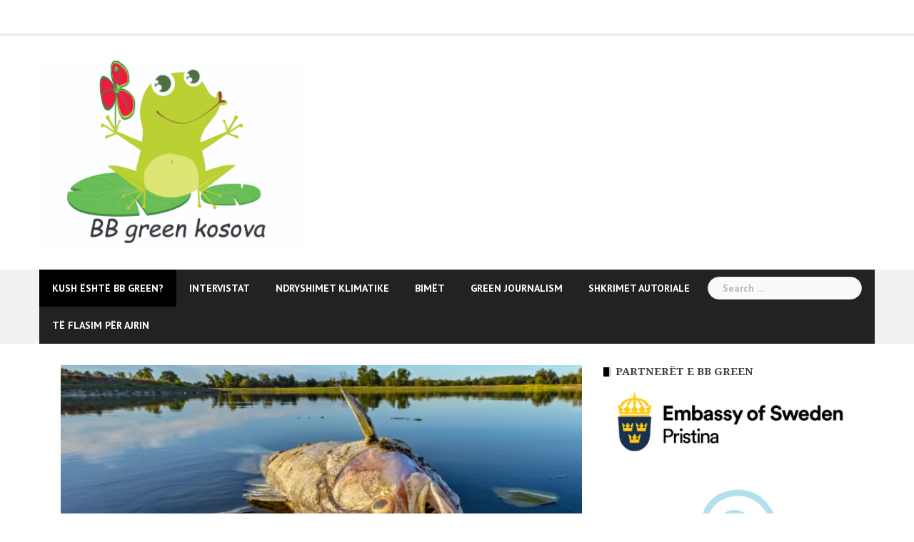

--- FILE ---
content_type: text/css
request_url: https://bbgreenkosova.com/wp-content/uploads/siteorigin-widgets/sow-button-atom-31a5bacabe48.css?ver=6.6.4
body_size: 17
content:
.so-widget-sow-button-atom-31a5bacabe48 .ow-button-base a {
  -ms-box-sizing: border-box;
  -moz-box-sizing: border-box;
  -webkit-box-sizing: border-box;
  box-sizing: border-box;
  font-size: 1em;
  padding: 1em 2em;
  background: #000000;
  background: -webkit-gradient(linear, left bottom, left top, color-stop(0, #000000), color-stop(1, #000000));
  background: -ms-linear-gradient(bottom, #000000, #000000);
  background: -moz-linear-gradient(center bottom, #000000 0%, #000000 100%);
  background: -o-linear-gradient(#000000, #000000);
  filter: progid:DXImageTransform.Microsoft.gradient(startColorstr='#000000', endColorstr='#000000', GradientType=0);
  border: 1px solid;
  border-color: #050505 #000000 #000000 #000000;
  color: #ffffff !important;
  -webkit-border-radius: 0.25em;
  -moz-border-radius: 0.25em;
  border-radius: 0.25em;
  -webkit-box-shadow: inset 0 1px 0 rgba(255,255,255,0.2), 0 1px 2px rgba(0,0,0,0.065);
  -moz-box-shadow: inset 0 1px 0 rgba(255,255,255,0.2), 0 1px 2px rgba(0,0,0,0.065);
  box-shadow: inset 0 1px 0 rgba(255,255,255,0.2), 0 1px 2px rgba(0,0,0,0.065);
  text-shadow: 0 1px 0 rgba(0, 0, 0, 0.05);
}
.so-widget-sow-button-atom-31a5bacabe48 .ow-button-base a:active,
.so-widget-sow-button-atom-31a5bacabe48 .ow-button-base a:hover {
  color: #ffffff !important;
}
.so-widget-sow-button-atom-31a5bacabe48 .ow-button-base a.ow-button-hover:hover {
  background: #272727;
  background: -webkit-gradient(linear, left bottom, left top, color-stop(0, #0e0e0e), color-stop(1, #272727));
  background: -ms-linear-gradient(bottom, #0e0e0e, #272727);
  background: -moz-linear-gradient(center bottom, #0e0e0e 0%, #272727 100%);
  background: -o-linear-gradient(#272727, #0e0e0e);
  filter: progid:DXImageTransform.Microsoft.gradient(startColorstr='#272727', endColorstr='#0e0e0e', GradientType=0);
  border-color: #2c2c2c #272727 #1f1f1f #272727;
}

--- FILE ---
content_type: application/x-javascript
request_url: https://bbgreenkosova.com/wp-content/plugins/gutentor/assets/js/gutentor.min.js?ver=3.0.9
body_size: 4729
content:
(function(a){function b(d){if(c[d])return c[d].exports;var e=c[d]={i:d,l:!1,exports:{}};return a[d].call(e.exports,e,e.exports,b),e.l=!0,e.exports}var c={};return b.m=a,b.c=c,b.d=function(a,c,d){b.o(a,c)||Object.defineProperty(a,c,{configurable:!1,enumerable:!0,get:d})},b.n=function(a){var c=a&&a.__esModule?function(){return a['default']}:function(){return a};return b.d(c,'a',c),c},b.o=function(a,b){return Object.prototype.hasOwnProperty.call(a,b)},b.p='',b(b.s=4)})({4:function(){(function(a){function b(a){return'boolean'==typeof a?a:'true'===a}function c(a){let c={};a[0].hasAttribute('data-dots')&&(c.dots=b(a.data('dots'))),a[0].hasAttribute('data-arrows')&&(c.arrows=b(a.data('arrows'))),a[0].hasAttribute('data-infinite')&&(c.infinite=b(a.data('infinite'))),a[0].hasAttribute('data-speed')&&(c.speed=parseInt(a.data('speed'))),a[0].hasAttribute('data-slideitemdesktop')&&(c.slidesToShow=parseInt(a.data('slideitemdesktop'))),a[0].hasAttribute('data-slidescroll-desktop')&&(c.slidesToScroll=parseInt(a.data('slidescroll-desktop'))),c.nextArrow=a[0].hasAttribute('data-nextarrow')?'<span class="slick-next"><i class="'+a.data('nextarrow')+'"></i></span>':'<span class="slick-next"><i class="fas fa-angle-right"></i></span>',c.prevArrow=a[0].hasAttribute('data-prevarrow')?'<span class="slick-prev"><i class="'+a.data('prevarrow')+'"></i></span>':'<span class="slick-prev"><i class="fas fa-angle-left"></i></span>',a[0].hasAttribute('data-autoplay')&&(c.autoplay=b(a.data('autoplay')),a[0].hasAttribute('data-autoplayspeed')&&(c.autoplaySpeed=parseInt(a.data('autoplayspeed')))),a[0].hasAttribute('data-fade')&&(c.fade=b(a.data('fade'))),a[0].hasAttribute('data-blockimagesliderfade')&&(c.fade=b(a.data('blockimagesliderfade'))),a[0].hasAttribute('data-mode-center')&&(c.centerMode=b(a.data('mode-center'))),a[0].hasAttribute('data-mode-center-padding')&&(c.centerPadding=a.data('mode-center-padding'));let d={},e={};a[0].hasAttribute('data-slideitemtablet')&&(d.slidesToShow=parseInt(a.data('slideitemtablet'))),a[0].hasAttribute('data-slidescroll-tablet')&&(d.slidesToScroll=parseInt(a.data('slidescroll-tablet'))),a[0].hasAttribute('data-dotstablet')&&(d.dots=b(a.data('dotstablet'))),a[0].hasAttribute('data-arrowstablet')&&(d.arrows=b(a.data('arrowstablet'))),a[0].hasAttribute('data-slideitemmobile')&&(e.slidesToShow=parseInt(a.data('slideitemmobile'))),a[0].hasAttribute('data-slidescroll-mobile')&&(e.slidesToScroll=parseInt(a.data('slidescroll-mobile'))),a[0].hasAttribute('data-dotsmobile')&&(e.dots=b(a.data('dotsmobile'))),a[0].hasAttribute('data-arrowsmobile')&&(e.arrows=b(a.data('arrowsmobile')));c.responsive=[],c.responsive.push({breakpoint:1024,settings:d}),c.responsive.push({breakpoint:480,settings:e}),a[0].hasAttribute('data-arrowspositiondesktop')&&'gutentor-slick-a-default-desktop'!==a.data('arrowspositiondesktop')&&(c.appendArrows=a.siblings('.gutentor-slick-arrows')),v.hasClass('rtl')&&(c.rtl=!0),a.slick(c)}function d(a,b=!1,c=!1){let d={};d=b?{type:'image',closeBtnInside:!1,fixedContentPos:!1}:{type:'iframe',mainClass:'mfp-fade',removalDelay:160,preloader:!1,fixedContentPos:!1},c&&(d.gallery={enabled:!0,navigateByImgClick:!0,preload:[0,1]},d.callbacks={elementParse:function(a){a.type='g-popup-video'===a.el[0].getAttribute('data-media-type')?'iframe':'image'}}),a.magnificPopup(d)}function e(a){let b={barColor:a.data('barcolor'),trackColor:a.data('trackcolor'),scaleColor:a.data('scalecolor'),size:a.data('size'),lineCap:a.data('linecap'),animate:a.data('animate'),lineWidth:a.data('linewidth')};a.easyPieChart(b)}function f(a){let b=parseInt(a.data('start')),c=parseInt(a.data('end')),d=parseInt(a.data('duration')),e=new CountUp(a[0],b,c,0,d);e.start()}function g(b){let c=a(window).scrollTop(),d=c+a(window).height(),e=a(b).offset().top,f=e+a(b).height();return f<=d&&e>=c}function h(){(s.length||t.length)&&a('.gutentor-single-item-number,.gutentor-counter-number-main').each(function(){let b=a(this);g(b)&&!b.hasClass('g-c-loaded')&&(b.addClass('g-c-loaded'),f(b))}),(q.length||r.length)&&a('.gutentor-progressbar-circular,.gutentor-element-progressbar-circular').each(function(){let b=a(this);g(b)&&!b.hasClass('g-c-loaded')&&(b.addClass('g-c-loaded'),e(b))}),(q.length||r.length)&&a('.gutentor-porgress-bar-item .progressbar,.gutentor-element-progressbar-box .gutentor-element-progressbar-horizontal').each(function(){let b=a(this);g(b)&&!b.hasClass('g-c-loaded')&&(b.addClass('g-c-loaded'),b.css('width',b.attr('data-width')+'%'))})}function i(a){let b=a.data('eventdate');if(void 0===b||null===b)return a.html('<span>Please set validate Date and time for countdown </span>'),!1;let c=a.data('expiredtext'),d=a.find('.day'),e=a.find('.hour'),f=a.find('.min'),g=a.find('.sec'),h=b.split('T');if(2!==h.length)return!1;let i=h[0],j=h[1],k=i.split('-');if(3!==k.length)return!1;let l=j.split(':');if(3!==l.length)return!1;let m=parseInt(k[0]),n=parseInt(k[1])-1,o=parseInt(k[2]),p=parseInt(l[0]),q=parseInt(l[1]),r=parseInt(l[2]),s=new Date(m,n,o,p,q,r,0).getTime(),t=setInterval(function(){var b=Math.floor;let h=new Date().getTime(),i=s-h,j=b(i/86400000),k=b(i%86400000/3600000),l=b(i%3600000/60000),m=b(i%60000/1e3);d.html(j),e.html(k),f.html(l),g.html(m),0>i&&(clearInterval(t),a.html('<span>'+c+'</span>'))},1e3)}function j(a,b){if(a.fireEvent)a.fireEvent('on'+b);else{let c=document.createEvent('Events');c.initEvent(b,!0,!1),a.dispatchEvent(c)}}function k(){p.on('click','.gutentor-tabs-list',function(){let b=a(this),c=b.data('index'),d=b.closest('.gutentor-tabs'),e=d.next('.gutentor-tabs-content-wrap'),f=e.find('.'+c);f.siblings().removeClass('gutentor-tab-content-active'),b.siblings().removeClass('gutentor-tab-active'),f.addClass('gutentor-tab-content-active'),b.addClass('gutentor-tab-active')})}function l(b){p.on('click',b,function(c){c.preventDefault(),'.gutentor-show-more-button'===b?a(this).closest('.gutentor-single-item-content').addClass('show-more-content'):a(this).closest('.gutentor-single-item-content').removeClass('show-more-content')})}function m(a){let b;switch(a){case'gp4-animation-1':b='<div class="gutentor-loading-wrap"></div>';break;case'gp4-animation-2':b='<div class="gutentor-loading-wrap"><div class="gutentor-loading-2"><div></div><div></div><div></div></div></div>';break;case'gp4-animation-3':b='<div class="gutentor-loading-wrap"><div class="gutentor-loading-3"><div></div><div></div><div></div><div></div><div></div><div></div><div></div><div></div><div></div><div></div><div></div><div></div></div></div>';break;case'gp4-animation-4':b='<div class="gutentor-loading-wrap"></div>';break;case'gp4-animation-5':b='<div class="gutentor-loading-wrap"><div class="gutentor-loading-5"></div></div>';break;default:b='';}return b}function n(b,c,d=!1){c.innerBlockType=b.data('i-b'),c.blockId=b.find('.gutentor-post-module').data('gbid'),c.postId=b.data('gpid'),b.find('.gutentor-filter-navigation').length?(c.gTax=b.find('.gutentor-filter-navigation').data('gtax'),c.gTerm=b.find('.gutentor-filter-item-active').children().attr('data-gterm'),'gAll'===c.gTerm&&(c.allOpt=b.find('.gutentor-filter-item-active').children().attr('data-all-opt'))):(c.gTax='default',c.gTerm='default'),c.paged||(c.paged=1),b.find('.g-fm-search').length&&(c.s=b.find('.g-fm-search').val()),a.ajax({type:'GET',url:gutentorLS.restUrl+'gutentor-self-api/v1/gadvancedb',data:c,beforeSend:function(a){b.addClass(b.data('l-ani')),a.setRequestHeader('X-WP-Nonce',gutentorLS.restNonce),b.removeClass('gutentor-loaded'),b.find('.gutentor-post-module .grid-container').append(m(b.data('l-ani')))}}).done(function(e){d?b.find('.gutentor-post-module .grid-container .grid-row').append(a(e.pBlog).find('.grid-container .grid-row').html()):b.find('.gutentor-post-module').replaceWith(e.pBlog),b.find('.gutentor-pagination').children().not(':first-child').not(':last-child').remove();let f=parseInt(c.paged),g=parseInt(e.max_num_pages);b.find('.gutentor-pagination').children('.gutentor-pagination-prev').after(e.pagination).children().attr('data-gpage',1<f?f-1:1),b.attr('data-maxnumpages',g),b.find('.gutentor-pagination').children('.gutentor-pagination-next').children().attr('data-gpage',g>f?f+1:g),1>=f?(b.find('.gutentor-pagination').children('.gutentor-pagination-prev').children().addClass('gutentor-disabled'),b.find('.gutentor-navigation').find('.g-nav-prev').addClass('gutentor-disabled')):(b.find('.gutentor-pagination').children('.gutentor-pagination-prev').children().removeClass('gutentor-disabled'),b.find('.gutentor-navigation').find('.g-nav-prev').removeClass('gutentor-disabled')),g<=f?(b.find('.gutentor-pagination').children('.gutentor-pagination-next').children().addClass('gutentor-disabled'),b.find('.gutentor-navigation').find('.g-nav-next').addClass('gutentor-disabled'),b.find('.gutentor-post-footer.g-ap-load-more-template a.gutentor-button').addClass('gutentor-disabled')):(b.find('.gutentor-pagination').children('.gutentor-pagination-next').children().removeClass('gutentor-disabled'),b.find('.gutentor-navigation').find('.g-nav-next').removeClass('gutentor-disabled'),b.find('.gutentor-post-footer.g-ap-load-more-template a.gutentor-button').removeClass('gutentor-disabled'))}).fail(function(a,b,c){console.log(a+' :: '+b+' :: '+c)}).always(function(){a('.g-edd-cart .edd-no-js').hide(),a('.g-edd-cart .edd-add-to-cart').addClass('edd-has-js'),b.removeClass(b.data('l-ani')),b.addClass('gutentor-loaded'),b.find('.gutentor-post-module .grid-container').find('.gutentor-loading-wrap').remove()})}function o(){function b(a){let b='';for(let c in a)b+=a[c];return b}let c,e={},f={},g={},h=a('.g-fm-module');h.length&&h.find('.g-gm-item-wrap').isotope({itemSelector:'.g-gm-col',layoutMode:'fitRows',filter:function(){let b=a(this),d=!(c&&g[c])||b.text().match(g[c]),e=!(c&&f[c])||b.is(f[c]);return d&&e}}),a('.g-fm-fis').on('click','.g-fm-fi',function(){a(this).siblings().removeClass('g-fm-active'),a(this).addClass('g-fm-active');let d=a(this).closest('.g-fm-module');c=d.attr('data-filter-number');let g=a(this),h=g.parents('.g-fm-fis'),i=h.attr('data-filter');e[c]===void 0&&(e[c]={}),e[c][i]=g.attr('data-filter'),f[c]===void 0&&(f[c]={}),f[c]=b(e[c]);let j=g.closest('.g-fm-module').find('.g-gm-item-wrap');j.isotope()}),a('.g-fm-module .g-fm-search').keyup(function(a,b){let c;return b=b||100,function(){clearTimeout(c);let d=arguments,e=this;c=setTimeout(function(){a.apply(e,d)},b)}}(function(){let b=a(this).closest('.g-fm-module');c=b.attr('data-filter-number'),g[c]=new RegExp(a(this).val(),'gi');let d=a(this).closest('.g-fm-module').find('.g-gm-item-wrap');d.isotope()})),p.find('.g-fm-module').each(function(b){let c=a(this);c.attr('data-filter-number',b)}),p.find('.g-gm-module').each(function(){let b=a(this);if(b.hasClass('g-on-masonry')){let a=b.find('.g-gm-item-wrap');a.isotope({layoutMode:'masonry'})}let c=a(this);if(c.hasClass('g-on-popup')){let b=c.find('.g-gm-item-wrap');'undefined'!=typeof a.fn.imagesLoaded&&b.imagesLoaded(function(){c.fadeIn('slow'),b.masonry({itemSelector:'.g-gm-col '})})}let e=c.find('.g-gm-popup'),f=e.attr('data-media-type');'g-popup-img'===f&&d(e,!0,!0)})}const p=a(document),q=a('.gutentor-porgress-bar-item'),r=a('.gutentor-element-progressbar'),s=a('.gutentor-counter'),t=a('.gutentor-element-counter'),u=a(window),v=a('body'),w=u.width();h(),a(window).scroll(function(){h()}),a.fn.trigger2=function(b){return this.each(function(){let c=a(this).get(0);j(c,b)})},p.on('click','.gutentor-filter-navigation .gutentor-filter-item>a',function(b){b.preventDefault();let c=a(this),d=c.closest('.gutentor-filter-list'),e=c.closest('.gutentor-advanced-post-module');return!c.parent().hasClass('gutentor-filter-item-active')&&void(d.find('.gutentor-filter-item').removeClass('gutentor-filter-item-active'),c.parent().addClass('gutentor-filter-item-active'),e.find('.gutentor-post-footer.g-ap-load-more-template a.gutentor-button').removeAttr('data-gpage'),e.find('.g-fm-search').length&&e.find('.g-fm-search').val(''),n(e,{}))}),p.on('click','.gutentor-pagination a',function(b){b.preventDefault();let c=a(this),d=c.closest('.gutentor-advanced-post-module');if(c.hasClass('gutentor-disabled'))return!1;if(c.parent().hasClass('gutentor-pagination-active'))return!1;let e=c.parent().siblings('.gutentor-pagination-active').children().attr('data-gpage');if(e==c.attr('data-gpage'))return!1;let f={paged:c.attr('data-gpage')};return!(parseInt(d.attr('data-maxnumpages'))<parseInt(f.paged))&&void n(d,f)}),p.on('click','.gutentor-navigation a',function(b){b.preventDefault();let c=a(this),d=c.closest('.gutentor-navigation'),e=c.closest('.gutentor-advanced-post-module');if(c.hasClass('gutentor-disabled'))return!1;let f,g=parseInt(d.attr('data-gpage'));f=c.hasClass('g-nav-prev')?g-1:g+1;let h={paged:f};d.attr('data-gpage',f),n(e,h)}),p.on('click','.gutentor-post-footer.g-ap-load-more-template a.gutentor-button',function(b){b.preventDefault();let c=a(this),d=c.closest('.gutentor-advanced-post-module');if(c.hasClass('gutentor-disabled'))return!1;c.attr('data-gpage')||c.attr('data-gpage',2);let e={paged:c.attr('data-gpage')};c.attr('data-gpage',parseInt(c.attr('data-gpage'))+1),n(d,e,!0)}),p.on('click','.g-search-icon',function(b){b.preventDefault();let c=a(this),d=c.closest('.gutentor-advanced-post-module');return!!d.find('.g-fm-search').val()&&void n(d,{})}),a(document).on('keydown','.gutentor-advanced-post-module .g-fm-search',function(b){let c=b.which;if(13===c){b.preventDefault();let c=a(this),d=c.closest('.gutentor-advanced-post-module');if(!d.find('.g-fm-search').val())return!1;n(d,{})}}),p.ready(function(){if('undefined'!=typeof WOW&&new WOW().init(),a('.gutentor-video-popup-holder').each(function(){d(a(this))}),a('.gutentor-element-button-link-popup').each(function(){d(a(this))}),a('.gutentor-post-footer.g-ap-load-more-template a.gutentor-button').each(function(){let b=a(this),c=b.closest('.gutentor-advanced-post-module');c.attr('data-maxnumpages')&&2>parseInt(c.attr('data-maxnumpages'))?b.addClass('gutentor-disabled'):b.removeClass('gutentor-disabled')}),'undefined'!=typeof a.fn.slick&&(a('.gutentor-slider-wrapper').each(function(){c(a(this))}),a('.gutentor-module-slider-row').each(function(){c(a(this))}),a('.gutentor-carousel-row').each(function(){c(a(this))}),a('.gutentor-image-carousel-row').each(function(){c(a(this))}),a('.gutentor-module-carousel-row').each(function(){c(a(this))}),a('.gutentor-m7-carousel-row').each(function(){c(a(this))})),p.on('click','.gutentor-accordion-heading',function(b){var c=a(this),d=c.closest('.gutentor-accordion-wrap'),e=c.closest('.gutentor-single-item'),f=e.find('.gutentor-accordion-body'),g=d.siblings('.gutentor-accordion-wrap'),h=d.find('.gutentor-accordion-icon');g.each(function(){a(this).find('.gutentor-accordion-body').slideUp(),a(this).find('.gutentor-accordion-heading').removeClass('active')}),f.is(':visible')?(f.slideUp().removeClass('gutentor-active-body'),c.removeClass('active')):(f.slideDown().addClass('gutentor-active-body'),c.addClass('active')),b.preventDefault()}),p.on('click','.gutentor-module-accordion-item-heading',function(b){let c=a(this),d=c.closest('.gutentor-module-accordion'),e=c.closest('.gutentor-module-accordion-item'),f=e.find('.gutentor-module-accordion-body'),g=e.siblings('.gutentor-module-accordion-item'),h=c.find('.gutentor-module-accordion-icon');g.removeClass('gutentor-module-accordion-active'),d.hasClass('gutentor-module-accordion-enable-toggle')&&g.each(function(){a(this).find('.gutentor-module-accordion-body').slideUp(),a(this).find('.gutentor-module-accordion-icon').removeClass('gutentor-module-accordion-icon-active')}),f.is(':visible')?(f.slideUp(),h.removeClass('gutentor-module-accordion-icon-active'),f.removeClass('gutentor-module-accordion-icon-active'),e.removeClass('gutentor-module-accordion-active')):(f.slideDown(),f.addClass('gutentor-module-accordion-icon-active'),h.addClass('gutentor-module-accordion-icon-active'),e.addClass('gutentor-module-accordion-active')),b.preventDefault()}),p.on('click','.g-toc-header',function(b){let c=a(this),d=c.closest('.gutentor-module-table-of-contents'),e=d.find('.g-toc-body');d.hasClass('g-enable-collapsible')&&(e.is(':visible')?(e.slideUp(),c.removeClass('g-collapsible-active')):(c.addClass('g-collapsible-active'),e.slideDown())),b.preventDefault()}),a('.gutentor-module-tabs-item').each(function(){a(this).on('click',function(b){let c=a(this),d=c.index(),e=c.closest('.gutentor-module-tabs-wrap'),f=e.data('id'),g='.gm-tc-'+f;c.hasClass('gutentor-tabs-nav-active')||(c.addClass('gutentor-tabs-nav-active'),c.siblings().removeClass('gutentor-tabs-nav-active'),e.find(g).eq(d).siblings().removeClass('gutentor-tabs-content-active'),e.find(g).eq(d).addClass('gutentor-tabs-content-active'),b.preventDefault())})}),p.on('click','.gutentor-countup-wrap',function(){a(this).addClass('gutentor-countup-open')}),p.on('click','.gutentor-countup-box-close',function(){a('.gutentor-countup-box').addClass('hide-input'),a(this).hide()}),p.on('click','.gutentor-countup',function(){a('.gutentor-countup-box').removeClass('hide-input')}),a('.gutentor-countdown-wrapper').each(function(){i(a(this))}),'undefined'!=typeof a.fn.flexMenu){var b=a('.g-responsive-menu');b.length&&(b.flexMenu({threshold:0,cutoff:0,linkText:'<span class="screen-reader-text">More</span>',linkTextAll:'<span class="screen-reader-text">More</span>',linkTitle:'',linkTitleAll:'',showOnHover:!!(991<w)}),p.click(function(b){let c=a('ul.flexMenu-popup');0<a(b.target).closest('li.flexMenu-viewMore ').length||!c.length||!c.is(':visible')||a('li.flexMenu-viewMore > a').trigger('click')}))}l('.gutentor-show-more-button'),l('.gutentor-show-less-action-button'),'undefined'!=typeof a.fn.AcmeTicker&&(a('.gutentor-post-module-p5').each(function(){let b=a(this),c=b.find('.gutentor-news-ticker-data'),d=b.find('.gutentor-news-ticker-controls').find('.gutentor-news-ticker-pause'),e=b.find('.gutentor-news-ticker-controls').find('.gutentor-news-ticker-prev'),f=b.find('.gutentor-news-ticker-controls').find('.gutentor-news-ticker-next'),g={type:'horizontal',direction:'right',speed:600,controls:{toggle:d}};b.attr('data-type')&&(g.type=b.attr('data-type'),'marquee'!==b.attr('data-type')&&(g.controls.prev=e,g.controls.next=f)),b.attr('data-direction')&&(g.direction=b.attr('data-direction')),b.attr('data-speed')&&(g.speed=+b.attr('data-speed')),b.attr('data-pauseOnHover')&&(g.pauseOnHover='1'===b.attr('data-pauseOnHover')),c.AcmeTicker(g)}),a(document).on('acmeTickerToggle',function(b,c){a(c).closest('.gutentor-news-ticker').toggleClass('gutentor-ticker-pause')})),k(),a('.g-edd-cart').each(function(){let b=a(this).attr('data-icon'),c=a(this).find('.gutentor-button');c.hasClass('gutentor-icon-before')&&c.prepend('<i class="gutentor-button-icon '+b+'" ></i>'),c.hasClass('gutentor-icon-after')&&c.append('<i class="gutentor-button-icon '+b+'" ></i>')})}),p.on('click','.g-gm-popup',function(b){b.preventDefault();let c=a(this),e=c.attr('href'),f=c.attr('data-media-type');e&&'g-popup-link'===f&&d(c)}),u.on('load',function(){function b(a){let b='';for(let c in a)b+=a[c];return b}if('undefined'!=typeof a.fn.imagesLoaded){let b=a('.gutentor-gallery-wrapper');b.each(function(){let b=a(this);if(b.hasClass('enable-masonry')){let a=b.find('.full-width-row');a.imagesLoaded(function(){b.fadeIn('slow'),a.masonry({itemSelector:'.gutentor-gallery-item'})})}d(b.find('.image-gallery'),!0,!0)})}let c,e={},f={},g={},h=a('.gutentor-filter-item-wrap');h.length&&h.isotope({itemSelector:'.gutentor-gallery-item',layoutMode:'fitRows',filter:function(){let b=a(this),d=!(c&&g[c])||b.text().match(g[c]),e=!(c&&f[c])||b.is(f[c]);return d&&e}}),a('.gutentor-filter-group').on('click','.gutentor-filter-btn',function(){a(this).siblings().removeClass('gutentor-filter-btn-active'),a(this).addClass('gutentor-filter-btn-active');let d=a(this).closest('.gutentor-filter-wrapper');c=d.attr('data-filter-number');let g=a(this),h=g.parents('.gutentor-filter-group'),i=h.attr('data-filter-group');e[c]===void 0&&(e[c]={}),e[c][i]=g.attr('data-filter'),f[c]===void 0&&(f[c]={}),f[c]=b(e[c]);let j=a(this).closest('.gutentor-filter-container').next('.gutentor-filter-item-wrap');j.isotope()}),a('.gutentor-search-filter').keyup(function(a,b){let c;return b=b||100,function(){clearTimeout(c);let d=arguments,e=this;c=setTimeout(function(){a.apply(e,d)},b)}}(function(){let b=a(this).closest('.gutentor-filter-wrapper');c=b.attr('data-filter-number'),g[c]=new RegExp(a(this).val(),'gi');let d=a(this).closest('.gutentor-filter-container').next('.gutentor-filter-item-wrap');d.isotope()})),p.find('.gutentor-filter-wrapper').each(function(b){let c=a(this);c.attr('data-filter-number',b),d(c.find('.image-gallery'),!0,!0);let e=c.find('.gutentor-filter-item-wrap');c.hasClass('enable-masonry')&&e.isotope({layoutMode:'masonry'})}),'undefined'!=typeof a.fn.theiaStickySidebar&&a('.gutentor-enable-sticky-column').each(function(){let b=a(this),c=b.find('.grid-row:first').children('.gutentor-single-column'),d=b.attr('data-top'),e=b.attr('data-bottom');c.theiaStickySidebar({additionalMarginTop:parseInt(d),additionalMarginBottom:parseInt(e)})}),a(document.body).on('added_to_cart',function(){setTimeout(function(){a('.gutentor-woo-add-to-cart .added_to_cart.wc-forward').addClass('gutentor-button button gutentor-post-button')},1)}),'undefined'!=typeof a.fn.isotope&&o(),function(){let a,b=document.getElementsByClassName('gutentor-bg-video');for(a=0;a<b.length;a++)b[a].hasAttribute('autoplay')&&(b[a].playing||(!b[a].hasAttribute('muted')&&(b[a].muted=!0),b[a].play()))}()})})(jQuery)}});